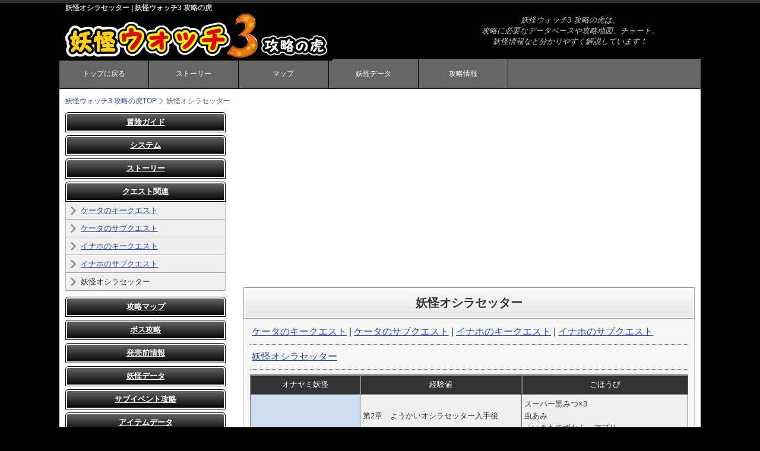

--- FILE ---
content_type: text/html
request_url: https://toragame.com/youkai3/quest/oshira.php
body_size: 7767
content:
<!doctype html>
<html lang="ja">
<head>
<meta charset="utf-8">
<title>妖怪オシラセッター | 妖怪ウォッチ3 攻略の虎</title>
<meta name="viewport" content="width=device-width, initial-scale=1.0">
<meta name="copyright" content="Template Party">
<meta name="keywords" content="妖怪ウォッチ3,妖怪ウォッチ3 攻略,妖怪オシラセッター" />
<meta name="description" content="妖怪ウォッチ3の妖怪オシラセッターのページ" />
<link rel="stylesheet" href="../css/style.css">
<!--[if lt IE 9]>
<script src="http://html5shiv.googlecode.com/svn/trunk/html5.js"></script>
<![endif]-->
<script type="text/javascript" src="//ajax.googleapis.com/ajax/libs/jquery/1.7.1/jquery.min.js"></script>
<script type="text/javascript" src="/youkai3/js/code.js"></script>
</head>

<body class="c2">
<header>
<div class="inner">
<h1>妖怪オシラセッター | 妖怪ウォッチ3 攻略の虎</h1>
<a href="https://toragame.com/youkai3/"><img src="../images/logo.gif" alt="妖怪ウォッチ3 攻略の虎"></a>
<address>
妖怪ウォッチ3 攻略の虎は、<br>
攻略に必要なデータベースや攻略地図、チャート、<br>
妖怪情報など分かりやすく解説しています！
</address>
<nav id="menubar">
<ul>
<li><a href="https://toragame.com/youkai3/">トップに戻る</a></li>
<li><a href="#chart">ストーリー</a></li>
<li><a href="#map">マップ</a></li>
<li><a href="#dictionary">妖怪データ</a></li>
<li><a href="#info">攻略情報</a></li>
</ul>
</nav>
</div>
<div class="block"></div>
</header>


<div id="contents">

<div id="contents-in">
<nav id="navi">
<ul>
<li><a href="https://toragame.com/youkai3/"><span>妖怪ウォッチ3 攻略の虎</span>TOP</a></li>
<li>妖怪オシラセッター</li>
</ul>
</nav>

<div id="main">
<!--アドセンス-->
<div class="adbox_top">
<script async src="//pagead2.googlesyndication.com/pagead/js/adsbygoogle.js"></script>

<ins class="adsbygoogle"
     style="display:block"
     data-ad-client="ca-pub-5731221915449088"
     data-ad-slot="7836216954"
     data-ad-format="auto"></ins>
<script>
(adsbygoogle = window.adsbygoogle || []).push({});
</script>
</div>
<h2>妖怪オシラセッター</h2>
<div class="main_in">
<div class="exp5"><a href="https://toragame.com/youkai3/quest/k_key1.php">ケータのキークエスト</a> | <a href="https://toragame.com/youkai3/quest/k_sub.php">ケータのサブクエスト</a> |  <a href="https://toragame.com/youkai3/quest/i_key1.php">イナホのキークエスト</a> |  <a href="https://toragame.com/youkai3/quest/i_sub.php">イナホのサブクエスト</a></div>
<div class="exp5"><a href="https://toragame.com/youkai3/quest/oshira.php">妖怪オシラセッター</a></div>

<form id="s_form">
<div id="search_area">		
</div>
</form>
<form id="t_form">
<div class="sc_exp">横スクロールできます</div>
<div class="scroll">
<div class="weprow">
<input type="hidden" name="quest" value="222">
<table class="ta1 mb15" id="aatable2">
<tr>
<td bgcolor="#ddd" class="w_25 cate_bar2">オナヤミ妖怪</td>
<td class="w_37 cate_bar2">経験値</td>
<td class="w_38 cate_bar2">ごほうび</td>
</tr>
<tr>
<td rowspan="2" bgcolor="#CFDEF1">ふさふさん</td>
<td>第2章　ようかいオシラセッター入手後</td>
<td>スーパー黒みつ×3<br>
虫あみ<br>
「いきものずかん」アプリ</td>
</tr>
<tr>
<td colspan="2">
<ol>
<li>オナヤミを引き受けたら、さくら中央シティの交番や塾近くから入れる「塾への近道」へ</li>
<li>キリスギリスを倒す。</li>
<li>イナホの家にいるふさふさんに報告するとクリア</li>
</ol>
</td>
</tr>
<tr>
<td rowspan="2" bgcolor="#CFDEF1">はつでんしん</td>
<td>第2章　ようかいオシラセッター入手後</td>
<td>古びたおまもり<br>
「動画」アプリ</td>
</tr>
<tr>
<td colspan="2">
<ol>
<li>さくら中央地下駐輪場でポン骨を3体倒す。</li>
<li>カメカメラを行き、はつでんしんに報告するとクリア。</li>
</ol>
</td>
</tr>
<tr>
<td rowspan="2" bgcolor="#CFDEF1">ふぶき姫</td>
<td>第2章　ようかいオシラセッター入手後</td>
<td>ミュージックカード×2<br>
「音楽」アプリ</td>
</tr>
<tr>
<td colspan="2">
<ol>
<li>さくら中央シティ、サンセットモール地下1階にあるアイス屋で、「ベリーベリーソフト」を購入する。</li>
<li>サンセットモール地下1階右下からドルフィンカフェに行き、ふぶき姫に渡すとクリア。</li>
</ol>
</td>
</tr>
<tr>
<td rowspan="2" bgcolor="#CFDEF1">モレゾウ</td>
<td>第4章　不思議探偵社のポスター貼り</td>
<td>-</td>
</tr>
<tr>
<td colspan="2">
<ol>
<li>おつかい横丁のあんのん団地にいるモレゾウが依頼者。</li>
<li></li>
</ol>
</td>
</tr>
<tr id="ungai">
<td rowspan="2" bgcolor="#CFDEF1">うんがい鏡</td>
<td>第5章　ケータのミステリークエスト3つクリア後</td>
<td>にが～い漢方</td>
</tr>
<tr>
<td colspan="2">
<ol>
<li>電車で「たぞの駅」へ</li>
<li>たんぼを調べ、泥田坊を倒して報告する。</li>
</ol>
</td>
</tr>
<tr id="tetsuya">
<td rowspan="2" bgcolor="#CFDEF1">TETSUYA</td>
<td>第7章</td>
<td>スタミナム</td>
</tr>
<tr>
<td colspan="2">
<ol>
<li>さくら中央シティのハンバーガーショップで買える「モグモグバーガー」を<br>
おつかい横丁のフラワーロードにある北風ラーメンまで届ける。</li>
</ol>
</td>
</tr>
<tr id="tetsuya">
<td rowspan="2" bgcolor="#CFDEF1">ゆきおんな</td>
<td>第8章</td>
<td>ダンシングスター</td>
</tr>
<tr>
<td colspan="2">
<ol>
<li>ベリーベリーソフト2個をアオバハラにいるゆきおんなに届ける。</li>
</ol>
</td>
</tr>
</table>
</div>
</div>
</form>
<div class="exp_comment">
<div id="comment">
<h6>情報提供、コメント</h6>
<div id="commentField">
<form action="/youkai3/comment/response.php?sid=n0ntsf5mlt0q602s4jt6hcgqhp4u6r0e" method="post">
<table>
<tr>
<th>名前 (必須)</th>
<td><input id="inputName" type="text" name="name"><br><div id="nameCount"></div>
</td>
</tr>
<tr>
<th>コメント(必須)</th>
<td><textarea name="comment"></textarea><br><div id="commentCount"></div>
</td>
</tr>



</table>

<input type="hidden" name="script_name" value="/youkai3/quest/oshira.php">
<input type="hidden" name="id" value="youkai3_quest_oshira">
<input type="hidden" name="tid" value="6978217d10187">
<input id="inputSubmit" type="submit" value="コメント書き込み">
</form>
</div>
</div><!--/#comment-->
<script type="text/javascript" >
$(function () {

/* 名前カウント
--------------------------------------------------------*/
     $("#commentField input[name=name]").keyup(function(){

		var counter = $(this).val().length;

        $("#nameCount").text("あと"+ (20 - counter) + "文字");
        if(counter == 0){
            $("#nameCount").text("あと20文字");
            $("#nameCount").css("font-weight","normal");
        }
        if(counter > 20){
			$("#nameCount").text( (counter - 20) + "文字オーバーしています。");
            $("#nameCount").css("color","red").css("font-weight","bold");
        }else{
            $("#nameCount").css("color","#666");
        	$("#nameCount").text("あと"+ (20 - counter) + "文字");
		}
    });

/* コメントカウント
--------------------------------------------------------*/
	$("#commentField textarea").keyup(function(){

		var counter = $(this).val().length;

        $("#commentCount").text("あと"+ (200 - counter) + "文字");
        if(counter == 0){
            $("#commentCount").text("あと200文字");
			$("#commentCount").css("font-weight","normal");
		}
		if(counter > 200){
			$("#commentCount").text( (counter - 200) + "文字オーバーしています。");
			$("#commentCount").css("color","red").css("font-weight","bold");
        }else{
			$("#commentCount").css("color","#666");
			$("#commentCount").text("あと"+ (200 - counter) + "文字");
		}
	});
	
	
/* IDカウント
--------------------------------------------------------*/
     $("#commentField input[name=user_id]").keyup(function(){

		var counter = $(this).val().length;
		var limit   = 10;

        $("#idCount").text("あと"+ (limit - counter) + "文字");
        if(counter == 0){
            $("#idCount").text("あと"+limit+"文字");
            $("#idCount").css("font-weight","normal");
        }
        if(counter > limit){
			$("#idCount").text( (counter - limit) + "文字オーバーしています。");
            $("#idCount").css("color","red").css("font-weight","bold");
        }else{
            $("#idCount").css("color","#666");
        	$("#idCount").text("あと"+ (limit - counter) + "文字");
		}
    });
	
/* PASSカウント
--------------------------------------------------------*/
     $("#commentField input[name=user_pass]").keyup(function(){

		var counter = $(this).val().length;
		var limit   = 10;

        $("#passCount").text("あと"+ (limit - counter) + "文字");
        if(counter == 0){
            $("#passCount").text("あと"+limit+"文字");
            $("#passCount").css("font-weight","normal");
        }
        if(counter > limit){
			$("#passCount").text( (counter - limit) + "文字オーバーしています。");
            $("#passCount").css("color","red").css("font-weight","bold");
        }else{
            $("#passCount").css("color","#666");
        	$("#passCount").text("あと"+ (limit - counter) + "文字");
		}
    });

/* １１件以降を隠す
--------------------------------------------------------*/
	$("#commentList .comment:gt(9)").hide();

	var defaultText = $('#valve').text();

	$("#valve").toggle(

		function(){
			$("#commentList .comment").slideDown('fast');
			$(this).text('>>コメントを最新10件のみ表示する');
		},
		function(){
			$("#commentList .comment:gt(9)").hide();
			$(this).text(defaultText);
		}
	);

});
</script><style type="text/css">

/***************************************************************

#comment

***************************************************************/
#comment h6{
		font-weight: normal;
		font-size: 12px;
		color: #333;
		margin: 0 0 5px;
}

/***************************************************************

#commentField　フォーム

***************************************************************/
#commentField {

	font-size: 12px;
	width: 100%;
	margin-bottom:20px;
}
#commentField h6{

	font-size: 12px;
	font-weight: normal;
}
#commentField input#inputName{
	border: 1px solid #ccc;
}

#commentField input#inputSubmit{
	margin: 5px 0;
}

#commentField textarea{
	border: 1px solid #ccc;
	height: 50px;
	width: 98%;
	font-size: 12px;
	color: #333;
	overflow-x: hidden;
}

#commentField .comment-box{
	border: 1px solid #ccc;

}

/* table */

#commentField table {
		border: 1px solid #ccc !important;
		border-collapse: collapse;

		width: 100%;


		}
#commentField tr {
		}

#commentField th {
		border: 1px solid #bbb !important;
		font-weight: normal;
		width: 120px;
		font-size: 14px;
		color: #454545;
		text-align: center;
		padding: 10px;
		background-color:#dedede;

		}

#commentField td {
		border: 1px solid #bbb !important;
		padding: 3px;
		font-size: 12px;
		color: #666;
		background-color:#dedede;

		}
#commentField td.msg {
		color: #666;
		line-height: 1.4;
		padding-left: 5px;
		font-size: 12px;

		}

/***************************************************************

#commentList

***************************************************************/
#commentList{
		color: #333;
		margin: 5px 0 0 0 ;
		}
#commentList h6{
		font-weight: normal;
		font-size: 15px;
		color:#454545;
		font-weight:bold;
		border-bottom:2px solid #999;
		padding:2px;
		margin-bottom:10px;
		}
#commentList ul{
		line-height: 0;/*webkit対策*/
		padding: 0 !important;
		margin: 0 !important;
		}
#commentList .msg{
		font-size: 13px;
		color:#454545;
		line-height: 14px;
		}
#commentList .line{
		font-size: 11px;
		color:#666666;
		margin: 0 0 0 10px;
		line-height: 14px;
		}
#commentList .name{
		font-size: 12px;
		color:#666666;
		background: #FFFACC;
		line-height: 14px;
		}
#commentList .id{
		font-size: 12px;
		color:#666666;
		background: #FEE68F;
		line-height: 14px;
		}
#commentList .time{
		font-size: 11px;
		color:#999;
		margin: 0 0 0 5px;
		line-height: 14px;
		}
#commentList .new{
		font-size: 11px;
		color: #CC0000;
		line-height: 14px;
		}

#commentList .comment{
	border-bottom: 1px dotted #999;
	padding: 2px 0 7px 0;
	list-style-type: none;
	line-height:1.5em;
	}

#valve{
	margin: 16px 0 0 0 ;
	cursor: pointer;
	color: #1865f3;
	}

/***************************************************************

カウンター

***************************************************************/
#nameCount,#commentCount{
		float: left;
}
/***************************************************************

その他

***************************************************************/
#to_fiend a{
	text-decoration: underline;
	color: #1865f3;
}

.log{
	margin: 20px 0 0 0 ;
}

/*ここからスマートフォン用（480px以下）環境の設定*/
@media (max-width : 480px){
#commentField th {
		width: 80px;
		font-size: 11px;
		padding:0px 2px;

		}
#commentList .msg{
		font-size: 12px;
		}
#commentList .name{
		font-size: 11px;
		}
#commentList .id{
		font-size: 11px;
		}
#commentList .line{
		margin: 0 0 0 5px;
		}

</style></div>
</div>
<!--/フッタアドセンス-->
<div class="sponser">スポンサーリンク</div>
<div class="adbox2_bottom">
<script async src="//pagead2.googlesyndication.com/pagead/js/adsbygoogle.js"></script>
<!-- pc_toragame_footter_left_responsive -->
<ins class="adsbygoogle"
     style="display:block"
     data-ad-client="ca-pub-5731221915449088"
     data-ad-slot="6163973754"
     data-ad-format="auto"
     data-ad-region="toragame"></ins>
<script>
(adsbygoogle = window.adsbygoogle || []).push({});
</script>
</div>

<div class="adbox3_bottom">
<script async src="//pagead2.googlesyndication.com/pagead/js/adsbygoogle.js"></script>
<!-- pc_toragame_footter_right_responsive -->
<ins class="adsbygoogle"
     style="display:block"
     data-ad-client="ca-pub-5731221915449088"
     data-ad-slot="7640706953"
     data-ad-format="auto"
     data-ad-region="toragame"></ins>
<script>
(adsbygoogle = window.adsbygoogle || []).push({});
</script>
</div></div>
<!--/左メニュー-->
<div id="left_area">
<!--menu-->
<a name="update"></a>
<h3><a href="javaScript:void(0)">冒険ガイド</a></h3>
<div class="left_contents_in menu_update">
<ul>
<li><a href="http://www.youkai-watch.jp/yw3/" target="_blank">公式サイト</a></li>
<li><a href="https://toragame.com/youkai3/update/news.php">最新ニュース</a></li>
<li><a href="https://toragame.com/youkai3/update/02.php">購入特典と連動特典</a></li>
<li><a href="https://toragame.com/youkai3/update/04.php">スシ・テンプラの違い</a></li>
<li><a href="https://toragame.com/youkai3/update/05.php">どきどきコインを手に入れよう</a></li>
<li><a href="https://toragame.com/youkai3/update/06.php">おおばんぶるまいセット</a></li>
</ul>
</div>

<!--menu-->
<a name="system"></a>
<h3><a href="javaScript:void(0)">システム</a></h3>
<div class="left_contents_in menu_system">
<h4>基本システム</h4>
<ul>
<li><a href="https://toragame.com/youkai3/system/tactics.php">新バトルシステム「タクティクスメダルボード」</a></li>
<li><a href="https://toragame.com/youkai3/system/dream.php">妖怪ウォッチドリームと妖怪ドリームメダル</a></li>
<li><a href="https://toragame.com/youkai3/system/dx.php">DX妖怪ウォッチドリーム</a></li>
<li><a href="https://toragame.com/youkai3/system/rure.php">妖怪ドリームルーレット</a></li>
</ul>
<h4>ドリームリンク</h4>
<ul>
<li><a href="https://toragame.com/youkai3/system/dreamlink.php">ドリームリンクについて</a></li>
<li><a href="https://toragame.com/youkai3/system/blaster.php">妖怪ブラスター</a></li>
<li><a href="https://toragame.com/youkai3/system/drill.php">妖怪ドリル</a></li>
<li><a href="https://toragame.com/youkai3/system/cleaner.php">妖怪クリーナー</a></li>
</ul>
</div>


<!--menu-->
<a name="chart"></a>
<h3><a href="javaScript:void(0)">ストーリー</a></h3>
<div class="left_contents_in menu_chart">
<h4>第1章</h4>
<ul>
<li><a href="https://toragame.com/youkai3/chart/01.php">2つの妖怪ウォッチ</a></li>
</ul>
<h4>第2章</h4>
<ul>
<li><a href="https://toragame.com/youkai3/chart/02a.php">うわさの少年マック（ケータ）</a></li>
<li><a href="https://toragame.com/youkai3/chart/02b.php">ロケットに願いをこめて（イナホ）</a></li>
</ul>
<h4>第3章</h4>
<ul>
<li><a href="https://toragame.com/youkai3/chart/03a.php">ゾンビスーパーへいらっしゃい（ケータ）</a></li>
<li><a href="https://toragame.com/youkai3/chart/03b.php">結成！不思議探偵社（イナホ）</a></li>
</ul>
<h4>第4章</h4>
<ul>
<li><a href="https://toragame.com/youkai3/chart/04a.php">遺跡に眠るオーパーツ（ケータ）</a></li>
<li><a href="https://toragame.com/youkai3/chart/04b.php">探偵！地下街のスクープ！（イナホ）</a></li>
</ul>
<h4>第5章</h4>
<ul>
<li><a href="https://toragame.com/youkai3/chart/05a.php">UFOの謎を追え！（ケータ）</a></li>
<li><a href="https://toragame.com/youkai3/chart/05b.php">街にひそむ巨大な影（イナホ）</a></li>
</ul>
<h4>第6章～第10章</h4>
<ul>
<li><a href="https://toragame.com/youkai3/chart/06.php">第6章　シャッチーと妖怪ウォッチ工場</a></li>
<li><a href="https://toragame.com/youkai3/chart/07.php">第7章　不思議な館の大脱出！</a></li>
<li><a href="https://toragame.com/youkai3/chart/08.php">第8章　約束のメロディーは荒野に響く</a></li>
<li><a href="https://toragame.com/youkai3/chart/09.php">第9章　ヒーロー終結！ニュー妖魔シティを守れ！</a></li>
</ul>
</div>

<!--menu-->
<a name="quest"></a>
<h3><a href="javaScript:void(0)">クエスト関連</a></h3>
<div class="left_contents_in menu_quest">
<ul>
<li><a href="https://toragame.com/youkai3/quest/k_key1.php">ケータのキークエスト</a></li>
<li><a href="https://toragame.com/youkai3/quest/k_sub.php">ケータのサブクエスト</a></li>
<li><a href="https://toragame.com/youkai3/quest/i_key1.php">イナホのキークエスト</a></li>
<li><a href="https://toragame.com/youkai3/quest/i_sub.php">イナホのサブクエスト</a></li>
<li><a href="https://toragame.com/youkai3/quest/oshira.php">妖怪オシラセッター</a></li>
</ul>
</div>

<!--menu-->
<a name="map"></a>
<h3><a href="javaScript:void(0)">攻略マップ</a></h3>
<div class="left_contents_in menu_map">
<h4>USA（ケータ）</h4>
<ul>
<li><a href="https://toragame.com/youkai3/map/south.php">サウスモンド地区</a></li>
<li><a href="https://toragame.com/youkai3/map/north.php">ノースピスタ地区</a></li>
<li><a href="https://toragame.com/youkai3/map/east.php">イーストカシュー地区</a></li>
<li><a href="https://toragame.com/youkai3/map/secret.php">森の秘密基地</a></li>
<li><a href="https://toragame.com/youkai3/map/damian.php">ダミアン農場</a></li>
<li><a href="https://toragame.com/youkai3/map/woruna.php">ウォルナービレッジ</a></li>
</ul>
<h4>日本（イナホ）</h4>
<ul>
<li><a href="https://toragame.com/youkai3/map/soyo.php">そよ風ヒルズ</a></li>
<li>さくら中央シティ</li>
<li><a href="https://toragame.com/youkai3/map/sakura.php">さくら住宅街</a></li>
<li>おおもり山</li>
<li><a href="https://toragame.com/youkai3/map/dandan.php">団々坂</a></li>
<li>おつかい横丁</li>
<li>アオバハラ</li>
</ul>
</div>



<!--menu-->
<a name="boss"></a>
<h3><a href="javaScript:void(0)">ボス攻略</a></h3>
<div class="left_contents_in menu_boss">
<h4>USA（ケータ）</h4>
<ul>
<li><a href="https://toragame.com/youkai3/boss/01.php">ガラクタリアン</a></li>
<li><a href="https://toragame.com/youkai3/boss/02.php">スーパー店長</a></li>
<li><a href="https://toragame.com/youkai3/boss/03.php">魔・インジャネーノ</a></li>
</ul>
<h4>日本（イナホ）</h4>
<ul>
<li><a href="https://toragame.com/youkai3/boss/aa.php">モーソーもんもん</a></li>
<li><a href="https://toragame.com/youkai3/boss/bb.php">ヤーメルン邪先生</a></li>
<li><a href="https://toragame.com/youkai3/boss/cc.php">やぶれかぶれ院長</a></li>
</ul>
</div>
<!--menu-->
<a name="before"></a>
<h3><a href="javaScript:void(0)">発売前情報</a></h3>
<div class="left_contents_in menu_before">
<ul>
<li><a href="https://toragame.com/youkai3/before/movie.php">最新映像</a></li>
<li><a href="https://toragame.com/youkai3/before/01.php">今度の舞台はUSA</a></li>
<li><a href="https://toragame.com/youkai3/before/02.php">主人公イナホと新妖怪USAピョン</a></li>
<li><a href="https://toragame.com/youkai3/before/04.php">新型ウォッチUプロトタイプ</a></li>
<li><a href="https://toragame.com/youkai3/before/05.php">妖怪ウォッチ3は更新型のゲーム</a></li>
<li><a href="https://toragame.com/youkai3/before/07.php">ららぽーと豊洲にヨロズマートがオープン！</a></li>
<li><a href="https://toragame.com/youkai3/before/06.php">妖怪ウォッチ3（スシ、テンプラ）の発売日決定！</a></li>
<li><a href="https://toragame.com/youkai3/before/08.php">FF14コラボ情報まとめ</a></li>
<li><a href="https://toragame.com/youkai3/before/10.php">日本とUSAを行き来する！</a></li>
<li><a href="https://toragame.com/youkai3/before/11.php">トランプ系妖怪が新登場！</a></li>
<li><a href="https://toragame.com/youkai3/before/12.php">映画「空飛ぶクジラとダブル世界の大冒険だニャン！」12月17日公開決定!!</a></li>
<li><a href="https://toragame.com/youkai3/before/13.php">FBY捜査官「マルダー、カクリー」の声優が判明！</a></li>
<li><a href="https://toragame.com/youkai3/before/14.php">レベルファイブ公式生放送SP 情報先出し！まとめ</a></li>
</ul>
</div>

<!--menu-->
<a name="dictionary"></a>
<h3><a href="javaScript:void(0)">妖怪データ</a></h3>
<div class="left_contents_in menu_dictionary">
<h4>妖怪データ</h4>
<ul>
<li class="i2"><a href="https://toragame.com/youkai3/dictionary/isamashi.php">イサマシ族</a></li>
<li class="i2"><a href="https://toragame.com/youkai3/dictionary/goketsu.php">ゴーケツ族</a></li>
<li class="i2"><a href="https://toragame.com/youkai3/dictionary/fushigi.php">フシギ族</a></li>
<li class="i2"><a href="https://toragame.com/youkai3/dictionary/purichi.php">プリチー族</a></li>
<li class="i2"><a href="https://toragame.com/youkai3/dictionary/pokapoka.php">ポカポカ族</a></li>
<li class="i2"><a href="https://toragame.com/youkai3/dictionary/bukimi.php">ブキミー族</a></li>
<li class="i2"><a href="https://toragame.com/youkai3/dictionary/usura.php">ウスラカゲ族</a></li>
<li class="i2"><a href="https://toragame.com/youkai3/dictionary/nyoro.php">ニョロロン族</a></li>
<li class="i2"><a href="https://toragame.com/youkai3/dictionary/hagure.php">ハグレ族</a></li>
<li class="i2"><a href="https://toragame.com/youkai3/dictionary/legend.php">レジェンド妖怪</a></li>
<li class="i1"><a href="https://toragame.com/youkai3/dictionary/ijin.php">偉人レジェンド</a></li>
</ul>
<h4>レア妖怪入手方法</h4>
<ul>
<li class="i2"><a href="https://toragame.com/youkai3/dictionary/special/chocobo.php">チョコボニャン</a></li>
<li class="i2"><a href="https://toragame.com/youkai3/dictionary/special/moguri.php">モーグリニャン</a></li>
<li class="i2"><a href="https://toragame.com/youkai3/dictionary/special/rendo.php">シリーズ連動妖怪</a></li>
<li class="i2"><a href="https://toragame.com/youkai3/dictionary/special/seven.php">神妖怪「七福神」</a></li>
</ul>
<h4>マイニャン</h4>
<ul>
<li><a href="https://toragame.com/youkai3/dictionary/my/about.php">マイにゃんについて</a></li>
<li><a href="https://toragame.com/youkai3/dictionary/my/education.php">マイにゃんきょういく</a></li>
</ul>
</div>

<!--menu-->
<a name="info"></a>
<h3><a href="javaScript:void(0)">サブイベント攻略</a></h3>
<div class="left_contents_in menu_info">
<ul>
<li><a href="https://toragame.com/youkai3/info/mistery.php">USAのミステリー</a></li>
<li><a href="https://toragame.com/youkai3/info/wanted.php">ウォンテッド妖怪</a></li>
<li><a href="https://toragame.com/youkai3/info/ikada.php">イカダで大冒険</a></li>
<li><a href="https://toragame.com/youkai3/info/zombi.php">ゾンビナイト</a></li>
<li><a href="https://toragame.com/youkai3/info/oni.php">鬼時間</a></li>
<li><a href="https://toragame.com/youkai3/info/treasure.php">宝さがし</a></li>
<li><a href="https://toragame.com/youkai3/info/music.php">ミュージックゲーム</a></li>
<li><a href="https://toragame.com/youkai3/info/train.php">電車でのイベント</a></li>
<li><a href="https://toragame.com/youkai3/info/aunt.php">道に迷ったおばあさん</a></li>
<li><a href="https://toragame.com/youkai3/info/red.php">赤い箱</a></li>
</ul>
</div>
<!--menu-->
<a name="item"></a>
<h3><a href="javaScript:void(0)">アイテムデータ</a></h3>
<div class="left_contents_in menu_item">
<ul>
<li class="i2"><a href="https://toragame.com/youkai3/item/eat.php">たべもの</a></li>
<li class="i2"><a href="https://toragame.com/youkai3/item/equip.php">そうび</a></li>
<li class="i2"><a href="https://toragame.com/youkai3/item/dougu.php">どうぐ</a></li>
<li class="i2"><a href="https://toragame.com/youkai3/item/daiji.php">だいじなもの</a></li>
</ul>
<div class="block"></div>
</div>

<div id="scroll">
<div class="ad_160">
<div class="sponser">スポンサー リンク</div>
<script async src="//pagead2.googlesyndication.com/pagead/js/adsbygoogle.js"></script>
<ins class="adsbygoogle"
     style="display:block"
     data-ad-client="ca-pub-5731221915449088"
     data-ad-slot="7836216954"
     data-ad-format="auto"></ins>
<script>
(adsbygoogle = window.adsbygoogle || []).push({});
</script>
</div>
</div>
</div>

<!--/sub-->

</div>
<!--/contents in-->
<!--/side-->

<p id="pagetop"><a href="#">↑ PAGE TOP</a></p>

</div>
<!--/contents-->

<footer>
<small>
<div id="copyright">Copyright 妖怪ウォッチ3 攻略の虎 All rights reserved.　Since 2016</div>
</small>
</footer>
<!--↓スマホ用ad-->
<div class="ad_sp">
<script type="text/javascript">
var adstir_vars = {
  ver    : "4.0",
  app_id : "MEDIA-2cfa894a",
  ad_spot: 1,
  floating : true,
  center : false
};
</script>
<script type="text/javascript" src="https://js.ad-stir.com/js/adstir.js?20130527"></script>
</div>
<!--↓table設定-->
<script type="text/javascript">
<!--
	var test = new weapon_search({search_form:"s_form",target:"t_form",target_class:"weprow"});
	var s = $("#t_form").find("table");
	
	for(var i=0,l=s.length;i<l;i++)
	{
		test.trColoring(s[i].id,"#ffffff","#efefef");
	}
	
	test.Addon("search_area","click");
-->
</script>



<!--▼解析-->
<script type="text/javascript">

  var _gaq = _gaq || [];
  _gaq.push(['_setAccount', 'UA-29069288-1']);
  _gaq.push(['_trackPageview']);

  (function() {
    var ga = document.createElement('script'); ga.type = 'text/javascript'; ga.async = true;
    ga.src = ('https:' == document.location.protocol ? 'https://ssl' : 'http://www') + '.google-analytics.com/ga.js';
    var s = document.getElementsByTagName('script')[0]; s.parentNode.insertBefore(ga, s);
  })();

</script>
<!--▲解析-->
</body>
</html>


--- FILE ---
content_type: text/html; charset=utf-8
request_url: https://www.google.com/recaptcha/api2/aframe
body_size: 267
content:
<!DOCTYPE HTML><html><head><meta http-equiv="content-type" content="text/html; charset=UTF-8"></head><body><script nonce="hbHeaIxm36vD8MxYiGAqEA">/** Anti-fraud and anti-abuse applications only. See google.com/recaptcha */ try{var clients={'sodar':'https://pagead2.googlesyndication.com/pagead/sodar?'};window.addEventListener("message",function(a){try{if(a.source===window.parent){var b=JSON.parse(a.data);var c=clients[b['id']];if(c){var d=document.createElement('img');d.src=c+b['params']+'&rc='+(localStorage.getItem("rc::a")?sessionStorage.getItem("rc::b"):"");window.document.body.appendChild(d);sessionStorage.setItem("rc::e",parseInt(sessionStorage.getItem("rc::e")||0)+1);localStorage.setItem("rc::h",'1769480575018');}}}catch(b){}});window.parent.postMessage("_grecaptcha_ready", "*");}catch(b){}</script></body></html>

--- FILE ---
content_type: text/css
request_url: https://toragame.com/youkai3/css/style.css
body_size: 8739
content:
@charset "utf-8";


/*全体の設定
---------------------------------------------------------------------------*/
body {
	color: #333;
	margin: 0px;
	padding: 0px;
	font-family:"Hiragino Kaku Gothic ProN",Meiryo,sans-serif;
	background-color: #000;
	border-top: 5px solid #333;
	-webkit-text-size-adjust: 100%;
	word-wrap: break-word;
}
h1,h2,h3,h4,h5,p,ul,ol,li,dl,dt,dd,form,figure{
	margin: 0px;
	padding: 0px;
}
ul{
	list-style-type: none;
}
img {border: none;}
input,textarea,select {
	font-size: 1em;
}
form {
	margin: 0px;
}
table {
	border-collapse:collapse;
	font-size: 100%;
	border-spacing: 0;
}
br {
letter-spacing: 0;
}
/*リンク（全般）設定
---------------------------------------------------------------------------*/
a {color: #2850A2;}
a:hover {color: #FF6600;}

/*ヘッダー（サイト名ロゴが入ったブロック）
---------------------------------------------------------------------------*/
/*ヘッダーブロック*/
header {
	background-color: #000;
}
/*ヘッダーブロックの中*/
header .inner {
	width: 1080px;	/*ブロック幅*/
	height: 80px;	/*ブロックの高さ*/
	margin-right: auto;
	margin-left: auto;
	position: relative;
}
/*h1ロゴの設定*/
header h1 {
	font-size:12px;
	color:#ccc;
	margin-left:10px;
}
/*電話番号ボックスの設定*/
header .inner address {
	width:400px;	
	position: absolute;
	text-align:center;
	top: 20px;
	right: 20px;
	font-size: 13px;
	color:#ccc;
	line-height: 1.4;
}
/*電話番号の文字設定*/
header .inner address .tel {
	font-size: 18px;	/*文字サイズ*/
	color: #665e4a;		/*文字色*/
	font-weight: bold;	/*太字に*/
	display: block;
}

/*上部のメインメニュー
---------------------------------------------------------------------------*/
/*メニューブロック設定*/
nav#menubar {
	width: 100%;	/*メニュー部分のブロック幅*/
	background-color: #666;	/*背景色（古いブラウザだとここの色のみが出ます）*/
	background-color:#666;
}
nav#menubar ul {
	width: 1080px;	/*メニュー部分のブロック幅*/
	height: 50px;	/*ブロックの高さ*/
	margin-right: auto;
	margin-left: auto;
	margin-top:-7px;
}
/*メニュー１個ごとの設定*/
nav#menubar ul li {
	float: left;
	width: 14%;	/*メニュー幅*/
	border-right: 1px solid #000;	/*メニューの右側の線の幅、線種、色*/
	border-bottom: 1px solid #000;	/*メニューの右側の線の幅、線種、色*/
	text-align: center;	/*文字を中央に揃える*/
	font-size:12px;
	-webkit-box-sizing: border-box;
	-moz-box-sizing: border-box;
	box-sizing: border-box;
}
nav#menubar ul li:last-child {　
   width: 16%;
}

nav#menubar ul li a {
	text-decoration: none;
	display: block;
	-webkit-transition: 0.3s;	/*マウスオン時の移り変わるまでの時間設定。0.5秒。*/
	transition: 0.5s;			/*同上*/
	line-height: 50px;	/*ブロックの高さ*/
	color: #FFF;	/*文字色*/
}
/*最初のメニューの設定*/
/*マウスオン時の設定*/
nav#menubar ul li a:hover {
	background-color: #333;	/*背景色*/
}
/* パンくず */
#navi {margin-bottom: 10px;}
#navi li {
  display: inline-block;
  font-size:12px;
  color: #666;
  background:url(../images/bread.png) no-repeat left center;
  -webkit-background-size:7px 11px;
  background-size:7px 11px;
  margin:0;
 padding:0 0 0 12px;
}
#navi li:first-child{
 background:none;
 padding:0;
}
#navi li a{text-decoration:none;}

/*コンテンツ（main,sub,sideを囲むブロック）
---------------------------------------------------------------------------*/
#contents {
	clear: right;
	width: 1060px;	/*コンテンツ幅*/
	margin-right: auto;
	margin-left: auto;
	background-color:#fff;
	padding:10px 10px 20px;
	
}

/*コンテンツin（main,subを囲むブロック）
---------------------------------------------------------------------------*/
#contents-in {
	float: right;
	width: 765px;
}
/*2カラム時*/
body.c2 #contents-in {
	float: none;
	width: 100%;
}

/*メインコンテンツ（中央ブロック）
---------------------------------------------------------------------------*/
#main {
	float: right;	/*右側に回り込み*/
	width: 550px;	/*メインコンテンツ幅*/
	padding-bottom: 30px;
}
#main .main_in {
	padding: 10px 10px 0px;
	background-color:#f6f6f6;
	border:1px solid #ccc;
	border-top:none;
	margin-bottom:20px;
	font-size:15px;
}
#main .main_in ol{
	margin-left:25px;
}
#main .main_in li{
	line-height:2.1;
}
/*2カラム時*/
body.c2 #main {
	width: 760px;	/*メインコンテンツ幅*/
}

/*mainコンテンツのh2タグ設定*/
#main h2 {
	font-weight:bold;
	border:1px solid #999;
	padding:12px;
	font-size:20px;
	text-align:center;
	box-shadow:0 0 0 1px #fff inset;
	
	background: #fbfbfb; /* Old browsers */
	background: -moz-linear-gradient(top,  #fbfbfb 0%, #e5e5e5 100%); /* FF3.6+ */
	background: -webkit-gradient(linear, left top, left bottom, color-stop(0%,#fbfbfb), color-stop(100%,#e5e5e5)); /* Chrome,Safari4+ */
	background: -webkit-linear-gradient(top,  #fbfbfb 0%,#e5e5e5 100%); /* Chrome10+,Safari5.1+ */
	background: -o-linear-gradient(top,  #fbfbfb 0%,#e5e5e5 100%); /* Opera 11.10+ */
	background: -ms-linear-gradient(top,  #fbfbfb 0%,#e5e5e5 100%); /* IE10+ */
	background: linear-gradient(to bottom,  #fbfbfb 0%,#e5e5e5 100%); /* W3C */
	filter: progid:DXImageTransform.Microsoft.gradient( startColorstr='#fbfbfb', endColorstr='#e5e5e5',GradientType=0 ); /* IE6-9 */
}
/*mainコンテンツのh3タグ設定*/
#main h3 {
	background: #eaeaea url("../images/icon/h3_01.png") no-repeat scroll 8px center / 15px 16px;
    border-bottom: 1px dotted #333;
    border-top: 1px dotted #333;
    font-size: 18px;
    font-weight: bold;
    margin: 5px 0 10px;
	color:#333;
    padding: 11px 5px 10px 28px;
	clear: both;
}
/*mainコンテンツの段落タグ設定*/
#main p {
	line-height:1.9em;
	color:#222222;
	padding:0px 5px 15px 5px;
	font-size:15px;
}
#main .exp{
	border:1px dotted #999;
	padding:5px;
	line-height:1.5;
	margin-bottom:15px;
	background-color:#efefef;	
	color:#666;
	}
#main .mokuji{
	border:1px dotted #666;
	background-color:#efefef;
	font-size:15px;
	margin:5px 5px 15px;
	padding:5px;
	line-height:1.5em;
	}
.exp2{
	border:2px dotted #999;
	padding:10px;
	margin:10px 0px 20px 0px;
	background-color:#ffffff;	
	}
.exp3{
	padding:2px 3px;
	font-size:16px;
	line-height:28px;
	margin-bottom:5px;
	}
.exp4{
	border-top:1px dotted #666666;
	padding:10px 3px;
	font-size:16px;
	margin-bottom:10px;
	}
.exp5{
	border-bottom:1px dotted #666666;
	padding:2px 3px 10px;
	font-size:16px;
	margin-bottom:8px;
	}
#main .exp_comment{
	border-top:1px dotted #999999;
	padding:5px;
	line-height:1.5;
	margin-bottom:15px;
	color:#666;
	margin-top:40px;
	clear:both;
	}
#main .mainbox1{float:left;margin-right:5px;width:auto}
#main .mainbox2{float:left;width:auto;}
#main .mainbox1 p{margin:-10px 0 10px 0;padding:0;}
#main .mainbox2 p{margin:-10px 0 10px 0;padding:0;}

p.section{
	margin-bottom:30px;
	clear: both;

}
.adbox_top{
	width:100%;
	margin-bottom:15px;
}
.adbox_bottom{
	width:100%;
}
.adbox2_bottom, .adbox3_bottom{
	width:50%;
	float:left;
	margin-bottom:15px;
}
.adbox{
	width:50%;
	float:left;
}


#main .mainbox_left{float:left;margin-right:10px;margin-bottom:20px;}
#main .mainbox_right{float:right;margin-bottom:20px;}
#main .mainbox_chara1{float:left;margin-right:10px;width:28%;}
#main .mainbox_chara2{float:left;width:70%;}

#main h4{
    font-size: 15px;
	background-color:#ddd;
	border-left:5px solid #999;
	padding:7px 0px 4px 10px;
	margin-bottom:8px;
	}
#main h5{
    font-size: 14px;
	background-color:#333333;
	color:#fff;
	display:inline;
	padding:3px 7px;
	margin-right:5px;
	line-height:35px;
	}
#main h6{
    font-size: 16px;
	font-weight:100;
	margin:0px 0px 3px;
	padding:0px 0px 0px 3px;
	}
#main .mokuji{
	border:1px dotted #666;
	background-color:#efefef;
	font-size:15px;
	margin:5px 5px 15px;
	padding:5px 10px;
	line-height:1.5em;
	}

#main .mainbox_chara2 p{margin:5px 0 10px 0;padding:0;}
.sc_exp{display:none;}
/*  テーブルサーチスクリプト */
.c_box{
	font-size:12px;
	padding:0;
	text-decoration:none;
	background-color:#daecfa;
	border:1px solid #a8c0d3;
	border-radius:3px;
	box-shadow:0 1px 0 1px #fff inset;
	padding:4px 0px;
}
.c_box2{
	font-size:12px;
	padding:0;
	text-decoration:none;
	background-color:#FBD9E3;
	border:1px solid #F28CAB;
	border-radius:3px;
	box-shadow:0 1px 0 1px #fff inset;
	padding:4px 0px;
}
.c_box3{
	font-size:12px;
	font-weight:bold;
	padding:0;
	text-decoration:none;
	background-color:#FBD9E3;
	border:1px solid #F28CAB;
	border-radius:3px;
	box-shadow:0 1px 0 1px #fff inset;
	padding:5px;
}
.c_box3 a{
	text-decoration:none;
	display: inline-block;
}
.c_box label, .c_box2 label{
	padding:5px 10px;
	margin:5px 0px;
	cursor:pointer;
	margin-bottom:0;
	font-weight: bold;
	display: inline-block;
}
.c_box input, .c_box2 input{display:none;}
.check_box1{margin-bottom:10px;clear:both;}
.check_box2{padding-bottom:5px;clear:both;border-bottom:1px dotted #666;}


input[type="search"] {
  -webkit-box-sizing: border-box;
     -moz-box-sizing: border-box;
          box-sizing: border-box;
}
input[type="radio"],
input[type="checkbox"] {
  margin: 4px 0 0;
  margin-top: 1px \9;
  line-height: normal;
}
input[type="file"] {
  display: block;
}
input[type="range"] {
  display: block;
  width: 100%;
}
select[multiple],
select[size] {
  height: auto;
}
input[type="file"]:focus,
input[type="radio"]:focus,
input[type="checkbox"]:focus {
  outline: thin dotted;
  outline: 5px auto -webkit-focus-ring-color;
  outline-offset: -2px;
}
output {
  display: block;
  padding-top: 7px;
  font-size: 14px;
  line-height: 1.42857143;
  color: #555;
}
.form-control {
  display: block;
  width: 100%;
  height: 34px;
  padding: 6px 12px;
  font-size: 14px;
  line-height: 1.42857143;
  color: #555;
  background-color: #fff;
  background-image: none;
  border: 1px solid #ccc;
  border-radius: 4px;
  -webkit-box-shadow: inset 0 1px 1px rgba(0, 0, 0, .075);
          box-shadow: inset 0 1px 1px rgba(0, 0, 0, .075);
  -webkit-transition: border-color ease-in-out .15s, -webkit-box-shadow ease-in-out .15s;
       -o-transition: border-color ease-in-out .15s, box-shadow ease-in-out .15s;
          transition: border-color ease-in-out .15s, box-shadow ease-in-out .15s;
}
.form-control:focus {
  border-color: #66afe9;
  outline: 0;
  -webkit-box-shadow: inset 0 1px 1px rgba(0,0,0,.075), 0 0 8px rgba(102, 175, 233, .6);
          box-shadow: inset 0 1px 1px rgba(0,0,0,.075), 0 0 8px rgba(102, 175, 233, .6);
}
.form-control::-moz-placeholder {
  color: #999;
  opacity: 1;
}
.form-control:-ms-input-placeholder {
  color: #999;
}
.form-control::-webkit-input-placeholder {
  color: #999;
}
.form-control[disabled],
.form-control[readonly],
fieldset[disabled] .form-control {
  cursor: not-allowed;
  background-color: #eee;
  opacity: 1;
}
textarea.form-control {
  height: auto;
}
input[type="search"] {
  -webkit-appearance: none;
}

/*マップ
---------------------------------------------------------------------------*/
#map_area2 h3{
	color:#fff;
	border:1px solid #000;
	font-size:13px;
	font-weight: bold;
	height:28px;
	padding: 6px 0px 6px;
	margin:0;
	/* Permalink - use to edit and share this gradient: http://colorzilla.com/gradient-editor/#6b6b6b+0,000000+100 */
	background: #6b6b6b; /* Old browsers */
	background: -moz-linear-gradient(top,  #6b6b6b 0%, #000000 100%); /* FF3.6+ */
	background: -webkit-gradient(linear, left top, left bottom, color-stop(0%,#6b6b6b), color-stop(100%,#000000)); /* Chrome,Safari4+ */
	background: -webkit-linear-gradient(top,  #6b6b6b 0%,#000000 100%); /* Chrome10+,Safari5.1+ */
	background: -o-linear-gradient(top,  #6b6b6b 0%,#000000 100%); /* Opera 11.10+ */
	background: -ms-linear-gradient(top,  #6b6b6b 0%,#000000 100%); /* IE10+ */
	background: linear-gradient(to bottom,  #6b6b6b 0%,#000000 100%); /* W3C */
	filter: progid:DXImageTransform.Microsoft.gradient( startColorstr='#6b6b6b', endColorstr='#000000',GradientType=0 ); /* IE6-9 */
	text-align: center;

}

div#map_area2{
	margin-bottom:10px;
}
div#map_area2 .map_area_in{
	padding:3px;
	border:1px solid #999;
	border-top:none;
	background-color:#f6f6f6;
}
div#map_area2 ul{
	line-height:1.3;
	list-style-type:none;
}
/*テーブルスクロール
---------------------------------------------------------------------------*/
.scroll {
      overflow-x: auto;
	  -webkit-overflow-scrolling: touch;
    }
.scroll::-webkit-scrollbar {
      height: 5px;
    }
.scroll::-webkit-scrollbar-track {
      border-radius: 5px;
      background: #eee;
    }
.scroll::-webkit-scrollbar-thumb {
      border-radius: 5px;
      background: #666;
    }

/*サブコンテンツ、サイドコンテンツ
---------------------------------------------------------------------------*/
/*サブコンテンツ（左側ブロック）*/
#sub {
	float: left;	/*左側に回り込み*/
	width: 200px;	/*サブコンテンツ幅*/
	margin-right:20px;
	padding-bottom: 30px;
}
/*サイドコンテンツ（右側ブロック）*/
#side {
	float: right;
	width: 200px;
	padding-bottom: 30px;
}
/*2カラム時にサイドコンテンツを非表示にする設定*/
body.c2 #side {
	display: none;
}
/*sub,sideコンテンツ内のh2タグ設定*/
#sub h2,
#side h2 {
	font-size: 100%;
	text-align: center;	/*文字をセンタリング*/
	background-color: #666;	/*背景色（古いブラウザだとここの色のみが出ます）*/
	background-image: -webkit-gradient(linear, left top, left bottom, from(#999), to(#666));	/*グラデーション*/
	background-image: -webkit-linear-gradient(#999, #666);	/*同上*/
	background-image: linear-gradient(#999, #666);			/*同上*/
	padding: 3px 0px;	/*上下、左右への余白*/
	color: #FFF;	/*文字色*/
	border-radius: 6px 6px 0px 0px;	/*角丸のサイズ。それぞれ左上、右上、右下、左下への設定*/
}
/*box1の中にあるh2タグの設定*/
#sub .box1 h2,
#side .box1 h2 {
	border-radius: 0;	/*角丸をなくす設定*/
}
/*sub,sideコンテンツ内のbox1設定*/
#sub .box1,
#side .box1 {
	background-color: #eee;		/*背景色*/
	border: 1px solid #cfcfcf;	/*枠線の幅、線種、色*/
	padding: 5px;				/*ボックス内の余白*/
	margin-bottom: 15px;		/*ボックスの下にあけるスペース*/
}
/*見出しにbox1やメニューが繋がった場合に枠線が重複しない為の設定*/
#sub h2 + ul,
#side h2 + ul,
#sub h2 + .box1,
#side h2 + .box1 {
	border-top: none;
}
/*box1の中にメニューが入った場合に下に余分な余白が出るのをなくす設定*/
#sub .box1 > ul,
#side .box1 > ul {
	margin-bottom: 0;
}



/*左メニュー------------------------------*/

#left_area{
	float:left;
	width: 270px;
}

#left_area h3{
	color:#fff;
	border:1px solid #000;
	font-size:13px;
	font-weight: bold;
	padding: 7px 0px 7px;
	/* Permalink - use to edit and share this gradient: http://colorzilla.com/gradient-editor/#6b6b6b+0,000000+100 */
	background: #6b6b6b; /* Old browsers */
	background: -moz-linear-gradient(top,  #6b6b6b 0%, #000000 100%); /* FF3.6+ */
	background: -webkit-gradient(linear, left top, left bottom, color-stop(0%,#6b6b6b), color-stop(100%,#000000)); /* Chrome,Safari4+ */
	background: -webkit-linear-gradient(top,  #6b6b6b 0%,#000000 100%); /* Chrome10+,Safari5.1+ */
	background: -o-linear-gradient(top,  #6b6b6b 0%,#000000 100%); /* Opera 11.10+ */
	background: -ms-linear-gradient(top,  #6b6b6b 0%,#000000 100%); /* IE10+ */
	background: linear-gradient(to bottom,  #6b6b6b 0%,#000000 100%); /* W3C */
	border-radius: 5px 5px 0 0;
	box-shadow: 0 0 0 2px #fff inset;
	filter: progid:DXImageTransform.Microsoft.gradient( startColorstr='#6b6b6b', endColorstr='#000000',GradientType=0 ); /* IE6-9 */
	text-align: center;
}
#left_area h4{
    font-size: 14px;
    padding: 3px 5px 3px 3px;
	border-left:5px solid #666;
	border-bottom:1px solid #666;
	background-color:#ddd;
	clear:both;
}


#left_area .left_contents_in{
	border: 1px solid #b6b6b6;
	border-top:none;
	border-bottom:none;
	margin-bottom:10px;
	background-color:#f6f6f6;
	display:none;
}
#left_area .left_contents_in h4{
    font-size: 14px;
    padding: 3px 5px 3px 3px;
	border-left:5px solid #999;
	border-bottom:1px solid #999;
	background-color:#ddd;
	clear:both;
}

#left_area .left_contents_in li{
	background: #eaeaea url("../images/icon/list.png") no-repeat scroll 8px center / 9px 14px;
	background-color: #efefef;
    border-bottom: 1px solid #999;
    border-top: 1px solid #fff;
    text-decoration: none;
	height:auto;
	line-height:1.4em;
	font-size:13px;
	padding:5px 0px 5px 25px;
	
}
#left_area .left_contents_in li a{
    display: block;
}

#left_area .left_contents_in li.i1{
	background: #eaeaea url("../images/icon/list.png") no-repeat scroll 8px center / 9px 14px;
	background-color: #efefef;
    border-bottom: 1px solid #999;
    border-top: 1px solid #fff;
    text-decoration: none;
	width:100%;
    text-decoration: none;
	height:auto;
	line-height:1.4em;
	padding:5px 0px 5px 25px;
	float:left;
	-webkit-box-sizing: border-box;
	-moz-box-sizing: border-box;
	box-sizing: border-box;
	}/*サイドコンテンツ*/
#left_area .left_contents_in li.i2{
	background: #eaeaea url("../images/icon/list.png") no-repeat scroll 8px center / 9px 14px;
	background-color: #efefef;
    border-bottom: 1px solid #999;
    border-top: 1px solid #fff;
    text-decoration: none;
	width:50%;
    text-decoration: none;
	height:auto;
	line-height:1.4em;
	padding:5px 0px 5px 25px;
	float:left;
	-webkit-box-sizing: border-box;
	-moz-box-sizing: border-box;
	box-sizing: border-box;
	}/*サイドコンテンツ*/
#left_area h3 a:link{ color: #fff;text-decoration:underline;display:block; }
#left_area h3 a:visited{ color: #fff;text-decoration:underline; }
#left_area h3 a:hover{ color: #FFFF66; text-decoration:underline;}

div#left_area .ad_160{
	padding:10px 15px 10px;
	text-align:center;
	font-size:12px;
	clear:both;
}
#left_area .left_contents_in .left_space{
	padding:3px 0px;
}
#left_area .left_contents_in td{
	padding:2px 1px!important;
}

div#map_area2 h3 a:link{ color: #fff;text-decoration:underline; }
div#map_area2 h3 a:visited{ color: #fff;text-decoration:underline; }
div#map_area2 h3 a:hover{ color: #FFFF66; text-decoration:underline;}
.next{text-align:right;font-size:14px;}

/*sub,sideコンテンツ内のメニュー
---------------------------------------------------------------------------*/
/*メニューブロック全体の設定*/
#sub ul,
#side ul {
	border-top: 1px solid #cfcfcf;		/*上側の線の幅、線種、色*/
	border-right: 1px solid #cfcfcf;	/*右側の線の幅、線種、色*/
	border-left: 1px solid #cfcfcf;		/*左側の線の幅、線種、色*/
	margin-bottom: 15px;	/*メニューブロックの下にあけるスペース*/
}
/*メニュー１個ごとの設定*/
#sub ul li a,
#side ul li a {
	text-decoration: none;
	display: block;
	border-bottom: 1px solid #cfcfcf;	/*下側の線の幅、線種、色*/
	padding-left: 10px;
	background: #FFF;	/*背景色*/
}

/*フッター設定(copyrightなどが入った最下部ブロック)
---------------------------------------------------------------------------*/
footer {
	clear: both;
	text-align: center;
	padding-top: 15px;
	padding-bottom: 15px;
	color: #FFF;	/*文字色*/
	background: #000;	/*背景色*/
}
footer .pr {
	display: block;
	font-size: 80%;
}
footer a {
	text-decoration: none;
	color: #FFF;
}
footer a:hover {
	color: #FFF;
}


/*トップページ内「更新情報・お知らせ」ブロック
---------------------------------------------------------------------------*/
/*ブロック全体の設定*/
#new dl{
	overflow: auto;	/*高さ指定を超えるとiframe風にスクロールが出る設定。全部表示させたいならこの行と下のheightの行を削除。*/
	height: 150px;
	padding-left: 10px;
}
/*日付設定*/
#new dt {
	font-weight: bold;	/*太字にする設定。標準がいいならこの行削除。*/
	float: left;
	width: 8em;
}
/*記事設定*/
#new dd {
	border-bottom: 1px solid #d2d2d2;	/*下線の幅、線種、色*/
	padding-left: 8em;
}
#new dd img {
	vertical-align: middle;
}
/*------------------------------------------------------------
table設定
-------------------------------------------------------------*/
div#main table img { width: 100%; }
div#main td.w_2{width:2%;}
div#main td.w_3{width:3%;}
div#main td.w_4{width:4%;}
div#main td.w_5{width:5%;}
div#main td.w_6{width:6%;}
div#main td.w_7{width:7%;}
div#main td.w_8{width:8%;}
div#main td.w_9{width:9%;}
div#main td.w_10{width:10%;}
div#main td.w_11{width:11%;}
div#main td.w_12{width:12%;}
div#main td.w_13{width:13%;}
div#main td.w_14{width:14%;}
div#main td.w_15{width:15%;}
div#main td.w_16{width:16%;}
div#main td.w_17{width:17%;}
div#main td.w_18{width:18%;}
div#main td.w_19{width:19%;}
div#main td.w_20{width:20%;}
div#main td.w_21{width:21%;}
div#main td.w_22{width:22%;}
div#main td.w_23{width:23%;}
div#main td.w_24{width:24%;}
div#main td.w_25{width:25%;}
div#main td.w_26{width:26%;}
div#main td.w_27{width:27%;}
div#main td.w_28{width:28%;}
div#main td.w_29{width:29%;}
div#main td.w_30{width:30%;}
div#main td.w_31{width:31%;}
div#main td.w_32{width:32%;}
div#main td.w_33{width:33%;}
div#main td.w_34{width:34%;}
div#main td.w_35{width:35%;}
div#main td.w_36{width:36%;}
div#main td.w_37{width:37%;}
div#main td.w_38{width:38%;}
div#main td.w_39{width:39%;}
div#main td.w_40{width:40%;}
div#main td.w_41{width:41%;}
div#main td.w_42{width:42%;}
div#main td.w_43{width:43%;}
div#main td.w_44{width:44%;}
div#main td.w_45{width:45%;}
div#main td.w_46{width:46%;}
div#main td.w_47{width:47%;}
div#main td.w_48{width:48%;}
div#main td.w_49{width:49%;}
div#main td.w_50{width:50%;}
div#main td.w_51{width:51%;}
div#main td.w_52{width:52%;}
div#main td.w_53{width:53%;}
div#main td.w_54{width:54%;}
div#main td.w_55{width:55%;}
div#main td.w_56{width:56%;}
div#main td.w_57{width:57%;}
div#main td.w_58{width:58%;}
div#main td.w_59{width:59%;}
div#main td.w_60{width:60%;}
div#main td.w_61{width:61%;}
div#main td.w_62{width:62%;}
div#main td.w_63{width:63%;}
div#main td.w_64{width:64%;}
div#main td.w_65{width:65%;}
div#main td.w_66{width:66%;}
div#main td.w_67{width:67%;}
div#main td.w_68{width:68%;}
div#main td.w_69{width:69%;}
div#main td.w_70{width:70%;}
div#main td.w_71{width:71%;}
div#main td.w_72{width:72%;}
div#main td.w_73{width:73%;}
div#main td.w_74{width:74%;}
div#main td.w_75{width:75%;}
div#main td.w_76{width:76%;}
div#main td.w_77{width:77%;}
div#main td.w_78{width:78%;}
div#main td.w_79{width:79%;}
div#main td.w_80{width:80%;}
div#main td.w_90{width:90%;}
div#main td.w_100{width:100%;}

div#main .cate_bar{
	color:#333;
	font-weight:bold;
	font-size:14px;
	padding:5px 10px;
	text-align:left;
	/* Permalink - use to edit and share this gradient: http://colorzilla.com/gradient-editor/#d6d6d6+0,f4f4f4+100 */
	background: #d6d6d6; /* Old browsers */
	background: -moz-linear-gradient(top,  #d6d6d6 0%, #f4f4f4 100%); /* FF3.6+ */
	background: -webkit-gradient(linear, left top, left bottom, color-stop(0%,#d6d6d6), color-stop(100%,#f4f4f4)); /* Chrome,Safari4+ */
	background: -webkit-linear-gradient(top,  #d6d6d6 0%,#f4f4f4 100%); /* Chrome10+,Safari5.1+ */
	background: -o-linear-gradient(top,  #d6d6d6 0%,#f4f4f4 100%); /* Opera 11.10+ */
	background: -ms-linear-gradient(top,  #d6d6d6 0%,#f4f4f4 100%); /* IE10+ */
	background: linear-gradient(to bottom,  #d6d6d6 0%,#f4f4f4 100%); /* W3C */
	box-shadow: 1px 1px 0 0px #fff inset;
	filter: progid:DXImageTransform.Microsoft.gradient( startColorstr='#d6d6d6', endColorstr='#f4f4f4',GradientType=0 ); /* IE6-9 */
	}
div#main .cate_bar2{
	font-size:13px;
	text-align:center;
	color:#fff;
	padding:6px 0px;
	/* Permalink - use to edit and share this gradient: http://colorzilla.com/gradient-editor/#6b6b6b+0,000000+100 */
	background: #6b6b6b; /* Old browsers */
	background: -moz-linear-gradient(top,  #333 0%, #333 100%); /* FF3.6+ */
	background: -webkit-gradient(linear, left top, left bottom, color-stop(0%,#333), color-stop(100%,#000000)); /* Chrome,Safari4+ */
	background: -webkit-linear-gradient(top,  #333 0%,#000000 100%); /* Chrome10+,Safari5.1+ */
	background: -o-linear-gradient(top,  #333 0%,#000000 100%); /* Opera 11.10+ */
	background: -ms-linear-gradient(top,  #333 0%,#333 100%); /* IE10+ */
	background: linear-gradient(to bottom,  #333 0%,#333 100%); /* W3C */
	box-shadow: 1px 1px 0 0px #999 inset;
	filter: progid:DXImageTransform.Microsoft.gradient( startColorstr='#6b6b6b', endColorstr='#000000',GradientType=0 ); /* IE6-9 */
	}

.ta1, .ta1_sk {
	width: 100%;
}
.ta1_mons {
	width: 100%;
	text-align:center;
	margin:5px 0px 10px;
}
.ta1, .ta1 td, .ta1 th, .ta1_sk td, .ta1_sk th{
	border: 1px solid #666;
	line-height: 1.6;
}
.ta1 td,.ta1_sk td{
	padding: 6px 2px 6px 4px;
	font-size:13px;
}
.ta1 th{
	width: 140px;
	padding: 10px;
	text-align: center;
	background-color: #f1f1f1;
}
.ta1 th.tamidashi{
	width: auto;
	text-align: left;
	background-color: #bebebe;
}
.ta1 caption{
	padding: 10px;
	border-top: 1px solid #CCC;	
	border-right: 1px solid #CCC;
	border-left: 1px solid #CCC;
	text-align: left;
	background-color: #e9ddae;	/*背景色（古いブラウザだとここの色のみが出ます）*/
	background-image: -webkit-gradient(linear, left top, left bottom, from(#efe6c5), to(#e9ddae));
	background-image: -webkit-linear-gradient(#efe6c5, #e9ddae);
	background-image: linear-gradient(#efe6c5, #e9ddae);
	font-weight: bold;
}

.ta2 {
	width: 49%;
	margin-right:1%;
	float:left;
}
.ta2_l {
	width: 49%;
	margin-left:1%;
	float:left;
}
.ta2 td, .ta2 th, .ta2_l td, .ta2_l th, .ta3 td, .ta4 td{
	border: 1px solid #666;
	line-height: 1.6;
	padding: 6px 2px 6px 4px;
	font-size:13px;
}
.ta2 th{
	width: 140px;
	padding: 10px;
	text-align: center;
	background-color: #f1f1f1;
}
.ta2 th.tamidashi{
	width: auto;
	text-align: left;
	background-color: #bebebe;
}
.ta2 caption{
	padding: 10px;
	border-top: 1px solid #CCC;	
	border-right: 1px solid #CCC;
	border-left: 1px solid #CCC;
	text-align: left;
	background-color: #e9ddae;	/*背景色（古いブラウザだとここの色のみが出ます）*/
	background-image: -webkit-gradient(linear, left top, left bottom, from(#efe6c5), to(#e9ddae));
	background-image: -webkit-linear-gradient(#efe6c5, #e9ddae);
	background-image: linear-gradient(#efe6c5, #e9ddae);
	font-weight: bold;
}

.ta3 {
	width: 32%;
	margin-right:1%;
	float:left;
}
.ta4 {
	width: 24%;
	margin-right:1%;
	float:left;
}

input[type="submit"],
input[type="button"],
input[type="reset"] {
	width: 140px;
	padding: 5px 0px 7px 5px;
	border-radius: 3px;
	background-color: #333;
	background-image: -webkit-gradient(linear, left top, left bottom, from(#666), to(#333));
	background-image: -webkit-linear-gradient(#666, #333);
	background-image: linear-gradient(#666, #333);
	-webkit-box-shadow: 0px 2px 5px #bebebe;
	box-shadow: 0px 2px 3px #bebebe;
	font-size: 13px;
	color: #FFF;
	border: none;
}
/*ボタンのマウスオン時の設定*/
input[type="submit"]:hover,
input[type="button"]:hover,
input[type="reset"]:hover {
	background-color: #716a57;	/*背景色（古いブラウザだとここの色のみが出ます）*/
	background-image: -webkit-gradient(linear, left top, left bottom, from(#666), to(#666));	/*グラデーション*/
	background-image: -webkit-linear-gradient(#666, #666);	/*同上*/
	background-image: linear-gradient(#666, #666);			/*同上*/
}

/*PAGE TOP設定
---------------------------------------------------------------------------*/
#pagetop {
	clear: both;
}
#pagetop a {
	color: #FFF;		/*文字色*/
	font-size: 10px;	/*文字サイズ*/
	background-color: #000;	/*背景色*/
	text-decoration: none;
	padding:4px 0px 6px 0px;
	border:3px solid #454545;
	text-align: center;
	width: 10em;	/*ボックス幅*/
	display: block;
	float: right;
}
/*マウスオン時*/
#pagetop a:hover {
	background-color: #333;
	color: #FFF;
}

/*その他
---------------------------------------------------------------------------*/
.look {
	background: #dcdcdc;
}
.mb15,
.mb1em {
	margin-bottom: 15px;
}
.clear {
	clear: both;
}
ul.disc {
	padding: 0em 25px 15px;
	list-style: disc;
}
.color1 {
	color: #f61468;
}
.pr {
	font-size: 10px;
}
.btn {
	font-size: 13px;
}
.wl {
	width: 96%;
}
.ws {
	width: 50%;
}
.c {
	text-align: center;
}
.mini1 {
	font-size: 12px;
	line-height: 1.5;
}
figcaption {
	font-size: 11px;
}
img {
	max-width: 100%;
	height: auto;
}
.imgspace{margin:5px 0px;}
#menubar_hdr {
	display: none;
}
.sponser{
	font-size:11px;
	color:#666;
	text-align:center;
	
}
.youtube iframe{
  width: 100%;
}
.ad_sp{display:none;}
/*------------------------------------------------------------
7、color・・・フォントカラーの設定
-------------------------------------------------------------*/

.red{ color: #D51816!important; }/*赤*/
.blue{ color: #0000dd!important; }/*青*/
.green{ color: #008000!important; }/*緑*/
.yellow{ color: #ffff00!important; }/*黄*/
.navy{ color: #1F26A9!important; }/*紺*/
.orange{ color:#E85C00!important; }/*橙*/
.orange2{ color: #C96501;font-weight:bold;!important; }/*橙*/
.pink{ color: #cc6699!important; }/*ピンク*/
.purple{ color: #660099!important; }/*紫*/
.olive{ color: #808000!important; }/*黄土色*/
.lime{ color: #00ff00!important; }/*黄緑*/
.aqua{ color: #167FA6!important; }/*水色*/
.black{ color: #000!important; }/*黒*/
.gray{ color: #666!important; }/*灰*/
.white{ color: #fff!important; }/*白*/


.block{	clear: both;}









/*ここからタブレット用（481px～800px）環境の設定*/
@media (min-width:481px) and (max-width:800px){

/*ヘッダー（サイト名ロゴが入ったブロック）
---------------------------------------------------------------------------*/
/*ヘッダーブロック*/
header {
	background-image: none;
	margin-bottom:0px;
}
header .inner {
	width: auto;
	height: auto;
	position: static;
	padding-top: 0px;
	text-align: center;
}
header .inner address {
	position: static;
	padding-bottom: 0px;
	width:100%;	
	text-align:center;
	font-size: 13px;
	line-height: 1.2;
}

/*上部のメインメニュー
---------------------------------------------------------------------------*/
nav#menubar {
	height: auto;
}
nav#menubar ul {
	width: auto;
	margin-top:0px;
}

nav#menubar ul li {
	width: 33%;	/*メニュー幅*/
	border-right: 1px solid #000;	/*メニューの右側の線の幅、線種、色*/
	border-bottom: 1px solid #000;	/*メニューの右側の線の幅、線種、色*/
	background-color: #666;	/*背景色（古いブラウザだとここの色のみが出ます）*/
	background-color:#666;
	text-align: center;	/*文字を中央に揃える*/
	font-size:12px;
	-webkit-box-sizing: border-box;
	-moz-box-sizing: border-box;
	box-sizing: border-box;
}


nav#menubar ul li:nth-child(3n){
   width: 34%;
}


/*メインコンテンツ（main）
---------------------------------------------------------------------------*/
#contents {
	width: auto;
}
#main h2 {
	font-size: 15px;
	padding: 8px 15px;
}
#main .mainbox1{width:100%}
#main .mainbox2{width:100%}
#main h4{
	background-color:#ddd;
	border-left:5px solid #999;
	font-size:13px;
	padding-left:5px;
	}
#main .mainbox_chara2 p{
	margin:5px 0 10px;
	}
#main h3 {
	font-size:15px;
	padding: 7px 5px 4px 25px;
	clear:both;
}
#main .main_in {
	font-size:13px;
}
/*テーブルスクロール用-----------------------------------------------------------------*/
.ta1 {width: 100%;}
.ta2{
	width: 100%;
	margin:0;
}
.sc_exp{display:none;}
.ta1_sk{
	width: 100%;
	margin:0;
}
.ta1 td,.ta1_sk td{
	padding: 4px 2px 4px 4px;
}
.ta2, .ta2_l, .ta3, .ta4, .ta1_sk{
	width: 100%;
	margin:0;
}

.mb15{
	margin-bottom: 15px;
}
.exp3{
	font-size:15px;
	}
div#main .cate_bar{
	font-size:13px;
	padding:5px 10px;
	}
div#main .cate_bar2{
	padding:4px;
	font-size:13px;
	}
/*contents-in,main,subコンテンツ
---------------------------------------------------------------------------*/
#contents-in, #main, body.c2 #main, #sub {
	float: none;
	width: auto;
}

/*sideコンテンツ
---------------------------------------------------------------------------*/
#side {
	display: none;	/*表示させない設定*/
}
#sub {
	margin-right:0px;
	padding-bottom: 30px;
}
#left_area{
	float:left;
	width:100%;
}


/*トップページのメイン画像
---------------------------------------------------------------------------*/
#mainimg {
	margin: 0px 6px 1%;
}
#mainimg aside {
	height: auto;
	width: 100%;
}
#mainimg aside img {
	vertical-align: bottom;
}
#slide_image {
	height: auto;
	width: 100%;
	position: relative;
}
#slide_image2 {
	height: auto;
	width: 100%;
	position: absolute;
	left:0px;
	top:0px;
}

/*その他
---------------------------------------------------------------------------*/
/*<body class="s-n">指定の場合にsubブロックも表示させない設定*/
body.s-n #sub {
	display: none;
}
/*tdタグにiframeを読み込んだ場合（GoogleMap用）*/
td iframe {
	height: 300px;
	width: 100%;
}
.exp3{
	padding:3px;
	font-size:14px;
	}
.exp4{
	padding:8px 3px;
	font-size:14px;
	}
.exp5{
	padding:8px 3px;
	font-size:14px;
	border-bottom:1px dotted #666666;
	}
}

















/*ここからスマートフォン用（480px以下）環境の設定*/
@media (max-width : 480px){

/*ヘッダー 
---------------------------------------------------------------------------*/

header {
	padding-bottom:0px;
}
header h1 {
	font-size:11px;
}
header .inner {
	width: auto;
	height: auto;
	text-align: center;
}
header .inner address {
	position: static;
	padding-bottom: 10px;
}
/*テーブルスクロール用-----------------------------------------------------------------*/
.ta1 {width: 740px;}
.sc_exp{display:block;}

.ta2, .ta2_l, .ta3, .ta4, .ta1_sk{
	width: 100%;
	margin:0;
}

.ta1 td, .ta1_sk td{
	padding: 3px;
	font-size:10px;
}
.ta1_mons {
	margin-top:10px;
	}
.ta2 td, .ta2 th, .ta2_l td, .ta2_l th, .ta3 td, .ta4 td{
	border: 1px solid #666;
	padding: 4px 2px 4px 4px;
	font-size:11px;
}
.mb15{
	margin-bottom: 15px;
}


/*上部のメインメニュー 
--------------------------------------------------------------------------*/
nav#menubar {
	height: auto;
}
nav#menubar ul {
	width: 100%;
}

nav#menubar ul li {
	width: 33%;	/*メニュー幅*/
	border-right: 1px solid #000;	/*メニューの右側の線の幅、線種、色*/
	border-bottom: 1px solid #000;	/*メニューの右側の線の幅、線種、色*/
	background-color: #666;	/*背景色（古いブラウザだとここの色のみが出ます）*/
	background-color:#666;
	text-align: center;	/*文字を中央に揃える*/
	font-size:11px;
	-webkit-box-sizing: border-box;
	-moz-box-sizing: border-box;
	box-sizing: border-box;
}
header .inner address {
	width:100%;	
	text-align:center;
	font-size: 11px;
	line-height: 1.2;
}
nav#menubar ul li:nth-child(3n){
   width: 34%;
   border-right:none;
}
nav#menubar ul li:nth-child(n+4) {
   border-bottom:none;
}


/*パンくず文字短縮*/
#navi li a span{ display:none;}

/*メインコンテンツ（main）
---------------------------------------------------------------------------*/
#contents {
	width: auto;
	margin-right: 0px;
	margin-left: 0px;
	padding-right: 5px;
	padding-left: 5px;
}
#contents {
	width: auto;
	margin-right: 0px;
	margin-left: 0px;
	padding-right: 5px;
	padding-left: 5px;
}
#main {
	padding-bottom: 10px;
}
#main .main_in {
	padding: 5px 5px 0px;
	color:#333;
	padding:3px 5px 7px 5px;
	font-size:12px;
}
#main .main_in ol{
	margin-left:20px;
	font-size:12px;
}
#main h2 {
	font-size: 14px;
	padding: 8px 0px;
}
#main h3 {
    font-size: 13px;
    padding: 6px 5px 4px 25px;
}
#main h4{
	background-color:#ddd;
	border-left:4px solid #999;
	padding:4px;
	margin-bottom:5px;
	font-size:12px;
	}
#main h5{
    font-size: 12px;
	background-color:#333333;
	color:#fff;
	display:inline;
	padding:2px 5px;
	margin-right:5px;
	line-height:30px;
	}
#main p {
	line-height:1.5;
	color:#333;
	padding:3px 5px 10px 5px;
	font-size:12px;
}

div#main .cate_bar{
	font-size:12px;
	padding:4px 10px;
	}
div#main .cate_bar2{
	padding:4px;
	font-size:11px;
	}
table {
	font-size: 12px;
}
#main .mainbox1{width:100%}
#main .mainbox2{width:100%}
#main .exp_comment{
	margin-top:20px;
	}
.adbox_top{
	width:100%;
	height:auto;
}
.adbox_bottom{
	width:100%;
}

#main .mainbox_chara1{width:100%;}
#main .mainbox_chara2{width:100%}
#main .mainbox_chara2 p{
	margin:5px 0 10px;
	}
.exp3{
	font-size:12px;
	}
.exp4{
	padding:6px 3px;
	font-size:12px;
	}
.exp5{
	padding:3px 3px 5px;
	font-size:12px;
	border-bottom:1px dotted #666666;
	}
#main h6{
    font-size: 14px;
	font-weight:100;
	margin:0px 0px 3px;
	padding:0px 0px 0px 3px;
	}
#main .mokuji{
	border:1px dotted #666;
	background-color:#efefef;
	font-size:13px;
	margin:5px 3px 10px;
	padding:5px;
	line-height:1.5em;
	}
	
	
/*contents-in,main,subコンテンツ
---------------------------------------------------------------------------*/
#contents-in, #main, body.c2 #main, #sub {
	float: none;
	width: auto;
}

/*sideコンテンツ
---------------------------------------------------------------------------*/
#side {
	display: none;	/*表示させない設定*/
}
#sub {
	margin-right:0px;
	padding-bottom: 30px;
}
#left_area{
	float:left;
	width:100%;
}
/*トップページのメイン画像
---------------------------------------------------------------------------*/
#mainimg {
	margin: 0px 6px 1%;
}
#mainimg aside {
	height: auto;
	width: 100%;
}
#mainimg aside img {
	vertical-align: bottom;
}
#slide_image {
	height: auto;
	width: 100%;
	position: relative;
}
#slide_image2 {
	height: auto;
	width: 100%;
	position: absolute;
	left:0px;
	top:0px;
}
.sponser{
	text-align:center;
}
.adbox{
	width:100%;
	margin-bottom:20px;
}
.adbox2_bottom{
	width:100%;
}
.adbox3_bottom{
	display:none;
}
/*トップページ内「更新情報・お知らせ」ブロック
---------------------------------------------------------------------------*/
section#new h2.open {
	background: url(../images/btn_minus.png) no-repeat right center, -webkit-gradient(linear, left top, left bottom, from(#b7b3aa), to(#665e4a));	/*マイナスアイコンとグラデーション*/
	background: url(../images/btn_minus.png) no-repeat right center, -webkit-linear-gradient(#b7b3aa, #716a57 49%, #665e4a 50%);					/*同上*/
	background: url(../images/btn_minus.png) no-repeat right center, linear-gradient(#b7b3aa, #716a57 49%, #665e4a 50%);							/*同上*/
}
section#new h2.close {
	background: url(../images/btn_plus.png) no-repeat right center, -webkit-gradient(linear, left top, left bottom, from(#b7b3aa), to(#665e4a));	/*プラスアイコンとグラデーション*/
	background: url(../images/btn_plus.png) no-repeat right center, -webkit-linear-gradient(#b7b3aa, #716a57 49%, #665e4a 50%);						/*同上*/
	background: url(../images/btn_plus.png) no-repeat right center, linear-gradient(#b7b3aa, #716a57 49%, #665e4a 50%);								/*同上*/
}
/*ブロック全体の設定*/
#new dl {
	height: auto;
	padding-left: 0;
}
/*日付設定*/
#new dt {
	float: none;
	width: auto;
}
/*記事設定*/
#new dd {
	padding-left: 0;
}

/*テーブル１
---------------------------------------------------------------------------*/
/*テーブル内の右側*/
.ta1 td{
	width: auto;
	padding: 2px;
	font-size:11px;
}
/*テーブル内の左側の見出し部分*/
.ta1 th{
	width: 100px;
	padding: 2px;
}
.next{text-align:right;font-size:12px;}
/*service.html内の一覧の各ブロック
---------------------------------------------------------------------------*/
/*ボックス内の段落タグ設定*/
#main section.list article p {
	margin-left: 0;
}
/*ボックス内の写真設定*/
#main .list article figure img {
	float: none;
	width: 100%;
	height: auto;
	margin-right: 0px;
	margin-bottom: 10px;
	box-sizing: border-box;
	-moz-box-sizing: border-box;
	-webkit-box-sizing: border-box;
}
/*その他
---------------------------------------------------------------------------*/
/*<body class="s-n">指定の場合にsubブロックも表示させない設定*/
body.s-n #sub {
	display: none;
}
/*メニュー折りたたみ設定*/
#top #menubar_hdr {
	display: none;
}
#menubar_hdr {
	display: inline;
	position: absolute;
	top: 0px;
	right: 10px;
	background-image: -webkit-gradient(linear, left top, left bottom, from(#fbfbfb), to(#e5e5e5));
	background-image: -webkit-linear-gradient(#fbfbfb, #e5e5e5);
	background-image: linear-gradient(#fbfbfb, #e5e5e5);
	padding: 10px;
	border: 1px solid #cfcfcf;
	border-radius: 0px 0px 6px 6px;
}
.exp3{
	padding:2px;
	font-size:12px;
	line-height:20px;
	}
.exp4{
	padding:6px 2px;
	font-size:12px;
	line-height:20px;
	margin-bottom:10px;
	}
	
}


--- FILE ---
content_type: application/javascript
request_url: https://toragame.com/youkai3/js/code.js
body_size: 4214
content:
// JavaScript Document





/*==============================================================*/
/* jQuery.slideImage.js
/*==============================================================*/

(function($) {

	$.fn.slideImage = function(config){


		var options = $.extend(
			{
				OVER_ATTR : 'over',
				ROLLOVER_CLASSNAME : 'rollover'
			},config

		);

		var has_over_attr = '['+options.OVER_ATTR+']';
		var has_rollover_classname = '[class~="'+options.ROLLOVER_CLASSNAME+'"]';
		var elements = $(this).filter(has_over_attr +','+ has_rollover_classname);

		//console.log( $.each(options,function(i,value){console.log(i+":"+value)}));

		//���[���I�[�o�[�p�̑������ݒ肳��Ă���v�f�Ƀz�o�[����Ɖ摜�ؑ�
		$(has_over_attr).hover(
			function(){
				$(this).data('src', $(this).attr('src')).attr('src', $(this).attr(options.OVER_ATTR));
	    	},
			function(){
	    		$(this).attr('src', $(this).data('src'));
	    	}
		);
		//���[���I�[�o�[�p�̃N���X���ݒ肳��Ă���v�f�Ƀz�o�[����Ɖ摜�ؑ�
		$(has_rollover_classname).hover(
			function(){
				$(this).attr('src',$(this).attr('src').replace(/^(.+)(\.[a-z]+)$/, '$1_on$2'));
		    },
			function(){
		    	$(this).attr('src', $(this).attr('src').replace(/^(.+)_on(\.[a-z]+)$/, '$1$2'));
	    	}
		);
		//���[���I�[�o�[�p�摜���v�����[�h
		return elements.each(function(){

			if($(this).is(has_rollover_classname)){
				var pre_img = $(this).attr('src').replace(/^(.+)(\.[a-z]+)$/, '$1_on$2');
				$('<img>').attr('src', pre_img);
			}
			else if($(this).is(has_over_attr)){

				var pre_img = $(this).attr(options.OVER_ATTR);
				$('<img>').attr('src', pre_img);
			}
		});


	};

})(jQuery);


$(function(){

	$("img").slideImage();

});


/*==============================================================*/
/* operate div in area_menu.php
/*==============================================================*/
$(function(){

	var url=document.URL;//url�擾 ��jurl = https://toragame.com/fe/other/add.php

	url = url.replace('https://toragame.com/',''); // �ϐ�url����uhttps://toragame.com/�v���폜�@��jurl = fe/other/add.php
	dir = url.split('/');//�@��jdir[0] = fe ,dir[1] = other
	
	//$("#left_area div:not(.menu_"+dir[1]+")").hide();//�@��j.menu_other�@�ȊO���\���ɂ���
	$("#left_area .menu_"+dir[1]).show();
	
	
	$("#left_area h3 a").click(function(){
	
		$(this).parent().next().toggle();
		//�N���b�N����h3>a���N���b�N���ꂽ�Ƃ��A���ɑ��݂���ul�𑀍�B�\���ł���Δ�\���ɂ���B��\���ł���Ε\������B
		//���ΓI�Ȉʒu����^�[�Q�b�g�����߂Ă���̂ŁA�N���X���͊֌W�Ȃ��B
		
	});
	
	//���݂̃y�[�W�ւ̃A���J�[���A�e�L�X�g�݂̂ɉ��H
	script_name = url.replace('youkai3/','');
	text = $("#left_area li a[href*='"+script_name+"'] ").text();
	$("#left_area li a[href*='"+script_name+"'] ").replaceWith(text);
	
	$("#left_area h3:not(:first)").css("margin-top","5px");
	
	

});

/*==============================================================*/
/* scroll.js
/*==============================================================*/
function slowdownScroll() {
	if(navigator.appName == "Microsoft Internet Explorer" && document.compatMode == "CSS1Compat") {
		sctop = document.body.parentNode.scrollTop;   
	}   
	else if(window.pageYOffset){      
		sctop = window.pageYOffset;   
	} 
	else {      
		sctop = document.body.scrollTop;  
	}  
	if(sctop){     
		scup = Math.ceil(sctop*.2);      
		scrollBy(0,-scup);      
		if (sctop-scup) setTimeout("slowdownScroll()",8);   
	}
}

/*==============================================================*/
/* ����g��
/*==============================================================*/

	// document�̒����������炷
	var Doc = document;	
	
	// ����̃N���X�������G�������g�𒊏o
	Doc.getElementsByClass = function(name){
		var result = new Array();
		var elms = Doc.getElementsByTagName("*");
		var i,l;
		for(i=0,l=elms.length;i<l;i++){
			if(elms[i].className == name) result.push(elms[i]);
		}
		return result;
	}
	
	//XSS�ς݃C�x���g���X�i�[�̒ǉ�����
	var append_Event = function(elm,ev,func){
		if(elm.addEventListener) elm.addEventListener(ev,func,false);
		else elm.attachEvent("on"+ev,func);
	}


/*==============================================================*/
/* �\�[�X�T�[�`�X�N���v�g
/*==============================================================*/


	var weapon_search = function(option){
		this.init(option);
	}
	
	weapon_search.prototype = {
	
		init : function(option){
			this.sform = Doc.getElementById(option.search_form);
			this.tform = Doc.getElementById(option.target);
			this.tclass = this.getTargetData(option.target_class);
			this.matchrange = 0;
		},
		
		getTargetData : function(name){
			var arr = Doc.getElementsByClass(name);
			var i,l;
			for(i=0,l=arr.length;i<l;i++){
				var data = arr[i].getElementsByTagName("input");
				if(data.length > 0){
					var n,m;
					for(n=0,m=data.length;n<m;n++){
						arr[i][data[n].name] = data[n].value;
					}
				}
				arr[i].matchpoint = 0;
			}
			return arr;
		},
		
		getValue : function(inputname){
			var target = this.sform[inputname];
			if(target.length > 0){
				if(target.options){
					if(target.multiple){
						var i,l,res = new Array();
						for(i=0,l=target.options.length;i<l;i++){
							if(target.options[i].selected) res.push(target.options[i].value);
						}
						return res.join(",");
					} else {
						return target.value;
					}
				} else {
					var i,l,res = new Array();
					for(i=0,l=target.length;i<l;i++){
						if(target[i].checked) res.push(target[i].value);
					}
					return res.join(",");
				}
			} else {
				return target.value;
			}
		},
		
		getTypeAndValue : function(myform){
			this.matchrange = 0;
			var n,m,res = new Object();
			for(n=0,m=myform.elements.length;n<m;n++){
				var elm = this.sform.elements[n];
				if(elm.type == "text"){
					res[elm.name] = {type:elm.type, value:(elm.value != "") ? elm.value : "^$"};
				} else if(elm.type.match(/^checkbox|radio$/)){
					if(!res[elm.name]) res[elm.name] = {type:elm.type, value:new Array()};
					if(elm.checked){
						res[elm.name].value.push(elm.value);
					}
				} else if(elm.tagName.match(/^select$/i)){
					if(elm.multiple){
						var i,l,opts = new Array();
						for(i=0,l=elm.options.length;i<l;i++){
							if(elm.options[i].selected) opts.push(elm.options[i].value);
						}
						res[elm.name] = {type:elm.tagName, value:opts};
					} else {
						res[elm.name] = {type:elm.tagName, value:(elm.value != "") ? elm.value : "^$"};
					}
				}
			}
			for(var c in res){
				if(res[c].value instanceof Array) res[c].value = (res[c].value.join() != "") ? res[c].value.join(",") : "^$";
				if(res[c].value != "^$") this.matchrange++;
			}
			return res;
		},
		
		searching : function(self){
			return function(){
				var kw = self.getTypeAndValue(self.sform);
				for(var i=0,l=self.tclass.length;i<l;i++){	
					self.tclass[i].matchpoint = 0;
					for(var h in kw){
						if(kw[h].type == "text"){
							kw[h].value = kw[h].value.replace(/\\/,"");
							kw[h].value = kw[h].value.replace(/([\/\[\]\(\)\.\*\{\}\^\$\+\?\|])/,"\\$1");
							self.tclass[i].matchpoint += (self.tclass[i][h].match(RegExp(kw[h].value))) ? 1 : 0;
						} else {
							self.tclass[i][h] = self.tclass[i][h].replace(/([\/\[\]\(\)\.\*\{\}\^\$\+\?\|\\])/,"\\$1");
							self.tclass[i].matchpoint += (kw[h].value.match(RegExp(self.tclass[i][h]))) ? 1 : 0;
						}
					}
					self.tclass[i].style.display = (self.tclass[i].matchpoint == self.matchrange) ? "" : "none";
				}
			}
		},
		
		Addon : function(id,eve){
			var self = this;
			var targ = Doc.getElementById(id);
			if(targ.href) targ.href = "javascript:void(0);";
			append_Event(targ,eve,self.searching(self))
		},
		
//-----------------------------------------------------------------
// TR�^�O�̔w�i�F����A�����ŕ����鏈��
// 2009/07/09 �쏟

		trColoring : function(tableId,evenColor,oddColor) {
			var resrow = [], trow = jQuery("#"+tableId).find("tr");
			
			// 
			for(var n=0,m=trow.length;n<m;n++)
			{
				if(trow[n].style.display != "none")
				{
					resrow.push(trow[n]);
				}
			}
			
			for(var a=0,z=resrow.length;a<z;a++)
			{
				resrow[a].style.backgroundColor = (a % 2 == 0) ? evenColor : oddColor;
			}
		}
		
//
//-----------------------------------------------------------------


	};
	
/*==============================================================*/
/* �e�[�u���T�[�`�X�N���v�g�ijQuery�x�[�X�j
/*==============================================================*/


!(function($){

	if(!$.ktora) $.ktora = {};
	
	$.ktora = $.extend({},$.ktora,{
	
		tableSearch : function(settings){
			var self = this;
		
			self.tableSearchSettings = $.extend({},self.tableSearchDefaultSettings,settings);
			
			self.tableSearchSettings.table = $(self.tableSearchSettings.table);
			self.tableSearchSettings.form = $(self.tableSearchSettings.form);
			
			self.tableSearchSettings.form.change(function(){
				self.tableSearchSettings.table.find('tr'+self.tableSearchSettings.row_class).show();
				$.each(self.tableSearchSettings.inputs,function(){
					var value = self.tableSearchSettings.form.find(':input[name='+this+']:checked').val();
					if(value) {
						self.tableSearchSettings.table.find('tr'+self.tableSearchSettings.row_class).not(':has(:input[name='+this+'][value='+value+'])').hide();
					}
				});
				self.tableSearchTrColoring();
			});
			
			self.tableSearchSettings.form.trigger('change');
		},

		tableSearchSettings : {},

		tableSearchDefaultSettings : {
			form : '#s_form',
			table : '#t_form',
			tr_odd_color:'#f6f6f6',
			tr_even_color:'#ffffff',
			row_class:'.weprow',
			inputs : [
				'aiueo',
				'rank'
			]
		},
	
		tableSearchTrColoring : function(){
			this.tableSearchSettings.table.find('tr'+this.tableSearchSettings.row_class+':visible:odd').css('background-color',this.tableSearchSettings.tr_odd_color);
			this.tableSearchSettings.table.find('tr'+this.tableSearchSettings.row_class+':visible:even').css('background-color',this.tableSearchSettings.tr_even_color);
		}
		
	});

})(jQuery);

/*==============================================================*/
/* tooltip.js
/*==============================================================*/
$(function(){
 	
    var pointer = jQuery("div.tooltip");
 
    pointer.mouseover(function(e){

		$(this).next().css({"opacity":0, "display":"block"}).fadeTo("fast", 0.8);;
     
    });
    pointer.mousemove(function(e){

		var position = $("#main").position();
		$(this).next().css({
				"left": e.pageX - position.left + 10 +"px",
				"top":  e.pageY - position.top  +"px"
				});
    });
    pointer.mouseout(function(e){
							  
		$(this).next().css({"display":"none"});
		
    });
});
/*==============================================================*/
/* �ǔ��^�X�N���[��
/*==============================================================*/
$(function() {
  // Ad-Tracking 

  // jQuery Objects
  var $ads    = $('#scroll');
  var $footer = ($('#footer').length) ? $('#footer') : $('footer');
  var $sidebar = $('#left_area');
  var $window = $(window)

  // fixed value
  var adsHeight = $ads.outerHeight();
  var footerTop = $footer.offset().top;
  var footerHeight = $footer.outerHeight();
  var sidebarTop = $sidebar.offset().top;

  function adjust() {
    
    // variables
    var scrollTop = $window.scrollTop();
    var scrollLeft = $window.scrollLeft();
    var sidebarLeft = $sidebar.offset().left;
    var sidebarHeight = $sidebar.outerHeight(); 

    // properties
    var top  = 10;
    var bottom = footerHeight;
    var left = sidebarLeft - scrollLeft;

    if ($ads.css('position') !== 'fixed') {
      var menuBottom = sidebarTop + sidebarHeight - adsHeight;
      if (scrollTop <= menuBottom) {
        $ads.css({position: 'relative', top: '', bottom: '', left: ''});
      } else {
        $ads.css({position: 'fixed', top: top, bottom: '', left: left});
      }
    } else {
      var menuBottom = sidebarTop + sidebarHeight;
      if (scrollTop < menuBottom) {
        $ads.css({position: 'relative', top: '', bottom: '', left: ''});
      } else if (scrollTop > (footerTop - adsHeight)) {
        $ads.css({position: 'fixed', top: '', bottom: bottom, left: left});
      } else {
        $ads.css({position: 'fixed', top: top, bottom: '', left: left});
      }
    }
  }

  adjust();
  $(window).on('load resize scroll', adjust); 
});
/*==============================================================*/
/* return button when mouse over
/*==============================================================*/

$(function(){
		   
	$("#normal_return").hover(
								 
			function(){
				
				$(this).data('src', $(this).attr('src')).attr('src' , $(this).attr('src').replace(/^(.+)(\.[a-z]+)$/, '$1_hover$2'));
				
			},
			function(){
				
				$(this).attr('src',$(this).data('src'));
				
			}
		
	);

});





